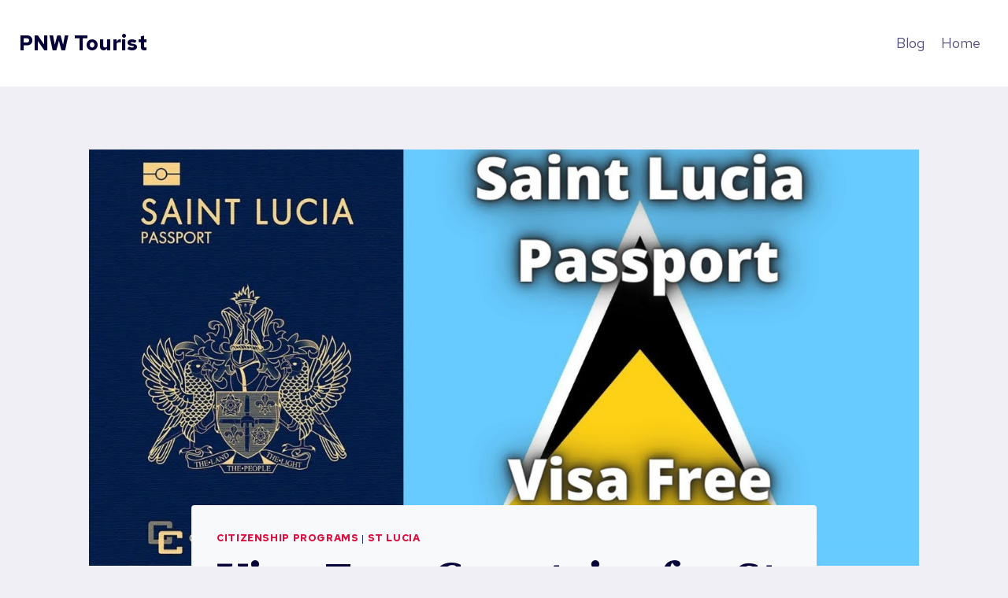

--- FILE ---
content_type: text/html; charset=UTF-8
request_url: https://www.pnwtourist.com/st-lucia-citizenship-visa-free-countries/
body_size: 19337
content:
<!doctype html>
<html lang="en-US" prefix="og: https://ogp.me/ns#" class="no-js" itemtype="https://schema.org/Blog" itemscope>
<head>
	<meta charset="UTF-8">
	<meta name="viewport" content="width=device-width, initial-scale=1, minimum-scale=1">
	
<!-- Search Engine Optimization by Rank Math - https://rankmath.com/ -->
<title>Visa-Free Countries for St Lucia Citizenship: Unlock Global Travel Benefits - PNW Tourist</title>
<meta name="description" content="Are you tired of being limited by your passport when it comes to traveling the world? As a seasoned world traveler, I know the frustration of having to jump through hoops just to enter certain countries. That&#039;s why I&#039;m excited to share with you a game-changing opportunity: St Lucia Citizenship. Not only does St Lucia offer a stunning tropical paradise, but their citizenship program also grants visa-free travel to over 146 countries, including the Schengen Area, the UK, and Hong Kong. As someone who has personally experienced the hassle of obtaining visas, I can attest to the immense freedom and convenience that comes with visa-free travel. But that&#039;s not all. St Lucia Citizenship also offers a host of other benefits, including tax incentives, ease of doing business, and a stable political climate. With their streamlined and efficient process, obtaining citizenship in St Lucia has never been easier. Join me as we explore the world of St Lucia Citizenship and the endless possibilities it can bring to your life as a global citizen. From breathtaking beaches and vibrant culture to streamlined travel and financial benefits, St Lucia is a game-changer in the world of citizenship programs."/>
<meta name="robots" content="index, follow, max-snippet:-1, max-video-preview:-1, max-image-preview:large"/>
<link rel="canonical" href="https://www.pnwtourist.com/st-lucia-citizenship-visa-free-countries/" />
<meta property="og:locale" content="en_US" />
<meta property="og:type" content="article" />
<meta property="og:title" content="Visa-Free Countries for St Lucia Citizenship: Unlock Global Travel Benefits - PNW Tourist" />
<meta property="og:description" content="Are you tired of being limited by your passport when it comes to traveling the world? As a seasoned world traveler, I know the frustration of having to jump through hoops just to enter certain countries. That&#039;s why I&#039;m excited to share with you a game-changing opportunity: St Lucia Citizenship. Not only does St Lucia offer a stunning tropical paradise, but their citizenship program also grants visa-free travel to over 146 countries, including the Schengen Area, the UK, and Hong Kong. As someone who has personally experienced the hassle of obtaining visas, I can attest to the immense freedom and convenience that comes with visa-free travel. But that&#039;s not all. St Lucia Citizenship also offers a host of other benefits, including tax incentives, ease of doing business, and a stable political climate. With their streamlined and efficient process, obtaining citizenship in St Lucia has never been easier. Join me as we explore the world of St Lucia Citizenship and the endless possibilities it can bring to your life as a global citizen. From breathtaking beaches and vibrant culture to streamlined travel and financial benefits, St Lucia is a game-changer in the world of citizenship programs." />
<meta property="og:url" content="https://www.pnwtourist.com/st-lucia-citizenship-visa-free-countries/" />
<meta property="og:site_name" content="PNW Tourist" />
<meta property="article:section" content="Citizenship programs" />
<meta property="og:updated_time" content="2023-10-30T12:24:23+00:00" />
<meta property="og:image" content="https://www.pnwtourist.com/wp-content/uploads/XSYk2oVtUA4.jpg" />
<meta property="og:image:secure_url" content="https://www.pnwtourist.com/wp-content/uploads/XSYk2oVtUA4.jpg" />
<meta property="og:image:width" content="1280" />
<meta property="og:image:height" content="720" />
<meta property="og:image:alt" content="Visa-Free Countries for St Lucia Citizenship: Unlock Global Travel Benefits" />
<meta property="og:image:type" content="image/jpeg" />
<meta property="article:published_time" content="2023-07-31T07:18:59+00:00" />
<meta property="article:modified_time" content="2023-10-30T12:24:23+00:00" />
<meta name="twitter:card" content="summary_large_image" />
<meta name="twitter:title" content="Visa-Free Countries for St Lucia Citizenship: Unlock Global Travel Benefits - PNW Tourist" />
<meta name="twitter:description" content="Are you tired of being limited by your passport when it comes to traveling the world? As a seasoned world traveler, I know the frustration of having to jump through hoops just to enter certain countries. That&#039;s why I&#039;m excited to share with you a game-changing opportunity: St Lucia Citizenship. Not only does St Lucia offer a stunning tropical paradise, but their citizenship program also grants visa-free travel to over 146 countries, including the Schengen Area, the UK, and Hong Kong. As someone who has personally experienced the hassle of obtaining visas, I can attest to the immense freedom and convenience that comes with visa-free travel. But that&#039;s not all. St Lucia Citizenship also offers a host of other benefits, including tax incentives, ease of doing business, and a stable political climate. With their streamlined and efficient process, obtaining citizenship in St Lucia has never been easier. Join me as we explore the world of St Lucia Citizenship and the endless possibilities it can bring to your life as a global citizen. From breathtaking beaches and vibrant culture to streamlined travel and financial benefits, St Lucia is a game-changer in the world of citizenship programs." />
<meta name="twitter:image" content="https://www.pnwtourist.com/wp-content/uploads/XSYk2oVtUA4.jpg" />
<meta name="twitter:label1" content="Written by" />
<meta name="twitter:data1" content="Linnea" />
<meta name="twitter:label2" content="Time to read" />
<meta name="twitter:data2" content="10 minutes" />
<script type="application/ld+json" class="rank-math-schema">{"@context":"https://schema.org","@graph":[{"@type":["Person","Organization"],"@id":"https://www.pnwtourist.com/#person","name":"pnwti0"},{"@type":"WebSite","@id":"https://www.pnwtourist.com/#website","url":"https://www.pnwtourist.com","name":"PNW Tourist","publisher":{"@id":"https://www.pnwtourist.com/#person"},"inLanguage":"en-US"},{"@type":"ImageObject","@id":"https://www.pnwtourist.com/wp-content/uploads/XSYk2oVtUA4.jpg","url":"https://www.pnwtourist.com/wp-content/uploads/XSYk2oVtUA4.jpg","width":"1280","height":"720","inLanguage":"en-US"},{"@type":"WebPage","@id":"https://www.pnwtourist.com/st-lucia-citizenship-visa-free-countries/#webpage","url":"https://www.pnwtourist.com/st-lucia-citizenship-visa-free-countries/","name":"Visa-Free Countries for St Lucia Citizenship: Unlock Global Travel Benefits - PNW Tourist","datePublished":"2023-07-31T07:18:59+00:00","dateModified":"2023-10-30T12:24:23+00:00","isPartOf":{"@id":"https://www.pnwtourist.com/#website"},"primaryImageOfPage":{"@id":"https://www.pnwtourist.com/wp-content/uploads/XSYk2oVtUA4.jpg"},"inLanguage":"en-US"},{"@type":"Person","@id":"https://www.pnwtourist.com/author/linnea/","name":"Linnea","url":"https://www.pnwtourist.com/author/linnea/","image":{"@type":"ImageObject","@id":"https://secure.gravatar.com/avatar/d9cfb62e40b9760e07d5b90c78f4a37dfb225ab44775c06c076653d7665f4cfb?s=96&amp;d=mm&amp;r=g","url":"https://secure.gravatar.com/avatar/d9cfb62e40b9760e07d5b90c78f4a37dfb225ab44775c06c076653d7665f4cfb?s=96&amp;d=mm&amp;r=g","caption":"Linnea","inLanguage":"en-US"}},{"@type":"BlogPosting","headline":"Visa-Free Countries for St Lucia Citizenship: Unlock Global Travel Benefits - PNW Tourist","datePublished":"2023-07-31T07:18:59+00:00","dateModified":"2023-10-30T12:24:23+00:00","articleSection":"Citizenship programs, St Lucia","author":{"@id":"https://www.pnwtourist.com/author/linnea/","name":"Linnea"},"publisher":{"@id":"https://www.pnwtourist.com/#person"},"description":"Are you tired of being limited by your passport when it comes to traveling the world? As a seasoned world traveler, I know the frustration of having to jump through hoops just to enter certain countries. That&#039;s why I&#039;m excited to share with you a game-changing opportunity: St Lucia Citizenship. Not only does St Lucia offer a stunning tropical paradise, but their citizenship program also grants visa-free travel to over 146 countries, including the Schengen Area, the UK, and Hong Kong. As someone who has personally experienced the hassle of obtaining visas, I can attest to the immense freedom and convenience that comes with visa-free travel. But that&#039;s not all. St Lucia Citizenship also offers a host of other benefits, including tax incentives, ease of doing business, and a stable political climate. With their streamlined and efficient process, obtaining citizenship in St Lucia has never been easier. Join me as we explore the world of St Lucia Citizenship and the endless possibilities it can bring to your life as a global citizen. From breathtaking beaches and vibrant culture to streamlined travel and financial benefits, St Lucia is a game-changer in the world of citizenship programs.","name":"Visa-Free Countries for St Lucia Citizenship: Unlock Global Travel Benefits - PNW Tourist","@id":"https://www.pnwtourist.com/st-lucia-citizenship-visa-free-countries/#richSnippet","isPartOf":{"@id":"https://www.pnwtourist.com/st-lucia-citizenship-visa-free-countries/#webpage"},"image":{"@id":"https://www.pnwtourist.com/wp-content/uploads/XSYk2oVtUA4.jpg"},"inLanguage":"en-US","mainEntityOfPage":{"@id":"https://www.pnwtourist.com/st-lucia-citizenship-visa-free-countries/#webpage"}}]}</script>
<!-- /Rank Math WordPress SEO plugin -->

<link rel="alternate" type="application/rss+xml" title="PNW Tourist &raquo; Feed" href="https://www.pnwtourist.com/feed/" />
<link rel="alternate" type="application/rss+xml" title="PNW Tourist &raquo; Comments Feed" href="https://www.pnwtourist.com/comments/feed/" />
			<script>document.documentElement.classList.remove( 'no-js' );</script>
			<link rel="alternate" type="application/rss+xml" title="PNW Tourist &raquo; Visa-Free Countries for St Lucia Citizenship: Unlock Global Travel Benefits Comments Feed" href="https://www.pnwtourist.com/st-lucia-citizenship-visa-free-countries/feed/" />
<link rel="alternate" title="oEmbed (JSON)" type="application/json+oembed" href="https://www.pnwtourist.com/wp-json/oembed/1.0/embed?url=https%3A%2F%2Fwww.pnwtourist.com%2Fst-lucia-citizenship-visa-free-countries%2F" />
<link rel="alternate" title="oEmbed (XML)" type="text/xml+oembed" href="https://www.pnwtourist.com/wp-json/oembed/1.0/embed?url=https%3A%2F%2Fwww.pnwtourist.com%2Fst-lucia-citizenship-visa-free-countries%2F&#038;format=xml" />
<style id='wp-img-auto-sizes-contain-inline-css'>
img:is([sizes=auto i],[sizes^="auto," i]){contain-intrinsic-size:3000px 1500px}
/*# sourceURL=wp-img-auto-sizes-contain-inline-css */
</style>
<style id='wp-emoji-styles-inline-css'>

	img.wp-smiley, img.emoji {
		display: inline !important;
		border: none !important;
		box-shadow: none !important;
		height: 1em !important;
		width: 1em !important;
		margin: 0 0.07em !important;
		vertical-align: -0.1em !important;
		background: none !important;
		padding: 0 !important;
	}
/*# sourceURL=wp-emoji-styles-inline-css */
</style>
<style id='wp-block-library-inline-css'>
:root{--wp-block-synced-color:#7a00df;--wp-block-synced-color--rgb:122,0,223;--wp-bound-block-color:var(--wp-block-synced-color);--wp-editor-canvas-background:#ddd;--wp-admin-theme-color:#007cba;--wp-admin-theme-color--rgb:0,124,186;--wp-admin-theme-color-darker-10:#006ba1;--wp-admin-theme-color-darker-10--rgb:0,107,160.5;--wp-admin-theme-color-darker-20:#005a87;--wp-admin-theme-color-darker-20--rgb:0,90,135;--wp-admin-border-width-focus:2px}@media (min-resolution:192dpi){:root{--wp-admin-border-width-focus:1.5px}}.wp-element-button{cursor:pointer}:root .has-very-light-gray-background-color{background-color:#eee}:root .has-very-dark-gray-background-color{background-color:#313131}:root .has-very-light-gray-color{color:#eee}:root .has-very-dark-gray-color{color:#313131}:root .has-vivid-green-cyan-to-vivid-cyan-blue-gradient-background{background:linear-gradient(135deg,#00d084,#0693e3)}:root .has-purple-crush-gradient-background{background:linear-gradient(135deg,#34e2e4,#4721fb 50%,#ab1dfe)}:root .has-hazy-dawn-gradient-background{background:linear-gradient(135deg,#faaca8,#dad0ec)}:root .has-subdued-olive-gradient-background{background:linear-gradient(135deg,#fafae1,#67a671)}:root .has-atomic-cream-gradient-background{background:linear-gradient(135deg,#fdd79a,#004a59)}:root .has-nightshade-gradient-background{background:linear-gradient(135deg,#330968,#31cdcf)}:root .has-midnight-gradient-background{background:linear-gradient(135deg,#020381,#2874fc)}:root{--wp--preset--font-size--normal:16px;--wp--preset--font-size--huge:42px}.has-regular-font-size{font-size:1em}.has-larger-font-size{font-size:2.625em}.has-normal-font-size{font-size:var(--wp--preset--font-size--normal)}.has-huge-font-size{font-size:var(--wp--preset--font-size--huge)}.has-text-align-center{text-align:center}.has-text-align-left{text-align:left}.has-text-align-right{text-align:right}.has-fit-text{white-space:nowrap!important}#end-resizable-editor-section{display:none}.aligncenter{clear:both}.items-justified-left{justify-content:flex-start}.items-justified-center{justify-content:center}.items-justified-right{justify-content:flex-end}.items-justified-space-between{justify-content:space-between}.screen-reader-text{border:0;clip-path:inset(50%);height:1px;margin:-1px;overflow:hidden;padding:0;position:absolute;width:1px;word-wrap:normal!important}.screen-reader-text:focus{background-color:#ddd;clip-path:none;color:#444;display:block;font-size:1em;height:auto;left:5px;line-height:normal;padding:15px 23px 14px;text-decoration:none;top:5px;width:auto;z-index:100000}html :where(.has-border-color){border-style:solid}html :where([style*=border-top-color]){border-top-style:solid}html :where([style*=border-right-color]){border-right-style:solid}html :where([style*=border-bottom-color]){border-bottom-style:solid}html :where([style*=border-left-color]){border-left-style:solid}html :where([style*=border-width]){border-style:solid}html :where([style*=border-top-width]){border-top-style:solid}html :where([style*=border-right-width]){border-right-style:solid}html :where([style*=border-bottom-width]){border-bottom-style:solid}html :where([style*=border-left-width]){border-left-style:solid}html :where(img[class*=wp-image-]){height:auto;max-width:100%}:where(figure){margin:0 0 1em}html :where(.is-position-sticky){--wp-admin--admin-bar--position-offset:var(--wp-admin--admin-bar--height,0px)}@media screen and (max-width:600px){html :where(.is-position-sticky){--wp-admin--admin-bar--position-offset:0px}}

/*# sourceURL=wp-block-library-inline-css */
</style><style id='global-styles-inline-css'>
:root{--wp--preset--aspect-ratio--square: 1;--wp--preset--aspect-ratio--4-3: 4/3;--wp--preset--aspect-ratio--3-4: 3/4;--wp--preset--aspect-ratio--3-2: 3/2;--wp--preset--aspect-ratio--2-3: 2/3;--wp--preset--aspect-ratio--16-9: 16/9;--wp--preset--aspect-ratio--9-16: 9/16;--wp--preset--color--black: #000000;--wp--preset--color--cyan-bluish-gray: #abb8c3;--wp--preset--color--white: #ffffff;--wp--preset--color--pale-pink: #f78da7;--wp--preset--color--vivid-red: #cf2e2e;--wp--preset--color--luminous-vivid-orange: #ff6900;--wp--preset--color--luminous-vivid-amber: #fcb900;--wp--preset--color--light-green-cyan: #7bdcb5;--wp--preset--color--vivid-green-cyan: #00d084;--wp--preset--color--pale-cyan-blue: #8ed1fc;--wp--preset--color--vivid-cyan-blue: #0693e3;--wp--preset--color--vivid-purple: #9b51e0;--wp--preset--color--theme-palette-1: var(--global-palette1);--wp--preset--color--theme-palette-2: var(--global-palette2);--wp--preset--color--theme-palette-3: var(--global-palette3);--wp--preset--color--theme-palette-4: var(--global-palette4);--wp--preset--color--theme-palette-5: var(--global-palette5);--wp--preset--color--theme-palette-6: var(--global-palette6);--wp--preset--color--theme-palette-7: var(--global-palette7);--wp--preset--color--theme-palette-8: var(--global-palette8);--wp--preset--color--theme-palette-9: var(--global-palette9);--wp--preset--gradient--vivid-cyan-blue-to-vivid-purple: linear-gradient(135deg,rgb(6,147,227) 0%,rgb(155,81,224) 100%);--wp--preset--gradient--light-green-cyan-to-vivid-green-cyan: linear-gradient(135deg,rgb(122,220,180) 0%,rgb(0,208,130) 100%);--wp--preset--gradient--luminous-vivid-amber-to-luminous-vivid-orange: linear-gradient(135deg,rgb(252,185,0) 0%,rgb(255,105,0) 100%);--wp--preset--gradient--luminous-vivid-orange-to-vivid-red: linear-gradient(135deg,rgb(255,105,0) 0%,rgb(207,46,46) 100%);--wp--preset--gradient--very-light-gray-to-cyan-bluish-gray: linear-gradient(135deg,rgb(238,238,238) 0%,rgb(169,184,195) 100%);--wp--preset--gradient--cool-to-warm-spectrum: linear-gradient(135deg,rgb(74,234,220) 0%,rgb(151,120,209) 20%,rgb(207,42,186) 40%,rgb(238,44,130) 60%,rgb(251,105,98) 80%,rgb(254,248,76) 100%);--wp--preset--gradient--blush-light-purple: linear-gradient(135deg,rgb(255,206,236) 0%,rgb(152,150,240) 100%);--wp--preset--gradient--blush-bordeaux: linear-gradient(135deg,rgb(254,205,165) 0%,rgb(254,45,45) 50%,rgb(107,0,62) 100%);--wp--preset--gradient--luminous-dusk: linear-gradient(135deg,rgb(255,203,112) 0%,rgb(199,81,192) 50%,rgb(65,88,208) 100%);--wp--preset--gradient--pale-ocean: linear-gradient(135deg,rgb(255,245,203) 0%,rgb(182,227,212) 50%,rgb(51,167,181) 100%);--wp--preset--gradient--electric-grass: linear-gradient(135deg,rgb(202,248,128) 0%,rgb(113,206,126) 100%);--wp--preset--gradient--midnight: linear-gradient(135deg,rgb(2,3,129) 0%,rgb(40,116,252) 100%);--wp--preset--font-size--small: var(--global-font-size-small);--wp--preset--font-size--medium: var(--global-font-size-medium);--wp--preset--font-size--large: var(--global-font-size-large);--wp--preset--font-size--x-large: 42px;--wp--preset--font-size--larger: var(--global-font-size-larger);--wp--preset--font-size--xxlarge: var(--global-font-size-xxlarge);--wp--preset--spacing--20: 0.44rem;--wp--preset--spacing--30: 0.67rem;--wp--preset--spacing--40: 1rem;--wp--preset--spacing--50: 1.5rem;--wp--preset--spacing--60: 2.25rem;--wp--preset--spacing--70: 3.38rem;--wp--preset--spacing--80: 5.06rem;--wp--preset--shadow--natural: 6px 6px 9px rgba(0, 0, 0, 0.2);--wp--preset--shadow--deep: 12px 12px 50px rgba(0, 0, 0, 0.4);--wp--preset--shadow--sharp: 6px 6px 0px rgba(0, 0, 0, 0.2);--wp--preset--shadow--outlined: 6px 6px 0px -3px rgb(255, 255, 255), 6px 6px rgb(0, 0, 0);--wp--preset--shadow--crisp: 6px 6px 0px rgb(0, 0, 0);}:where(.is-layout-flex){gap: 0.5em;}:where(.is-layout-grid){gap: 0.5em;}body .is-layout-flex{display: flex;}.is-layout-flex{flex-wrap: wrap;align-items: center;}.is-layout-flex > :is(*, div){margin: 0;}body .is-layout-grid{display: grid;}.is-layout-grid > :is(*, div){margin: 0;}:where(.wp-block-columns.is-layout-flex){gap: 2em;}:where(.wp-block-columns.is-layout-grid){gap: 2em;}:where(.wp-block-post-template.is-layout-flex){gap: 1.25em;}:where(.wp-block-post-template.is-layout-grid){gap: 1.25em;}.has-black-color{color: var(--wp--preset--color--black) !important;}.has-cyan-bluish-gray-color{color: var(--wp--preset--color--cyan-bluish-gray) !important;}.has-white-color{color: var(--wp--preset--color--white) !important;}.has-pale-pink-color{color: var(--wp--preset--color--pale-pink) !important;}.has-vivid-red-color{color: var(--wp--preset--color--vivid-red) !important;}.has-luminous-vivid-orange-color{color: var(--wp--preset--color--luminous-vivid-orange) !important;}.has-luminous-vivid-amber-color{color: var(--wp--preset--color--luminous-vivid-amber) !important;}.has-light-green-cyan-color{color: var(--wp--preset--color--light-green-cyan) !important;}.has-vivid-green-cyan-color{color: var(--wp--preset--color--vivid-green-cyan) !important;}.has-pale-cyan-blue-color{color: var(--wp--preset--color--pale-cyan-blue) !important;}.has-vivid-cyan-blue-color{color: var(--wp--preset--color--vivid-cyan-blue) !important;}.has-vivid-purple-color{color: var(--wp--preset--color--vivid-purple) !important;}.has-black-background-color{background-color: var(--wp--preset--color--black) !important;}.has-cyan-bluish-gray-background-color{background-color: var(--wp--preset--color--cyan-bluish-gray) !important;}.has-white-background-color{background-color: var(--wp--preset--color--white) !important;}.has-pale-pink-background-color{background-color: var(--wp--preset--color--pale-pink) !important;}.has-vivid-red-background-color{background-color: var(--wp--preset--color--vivid-red) !important;}.has-luminous-vivid-orange-background-color{background-color: var(--wp--preset--color--luminous-vivid-orange) !important;}.has-luminous-vivid-amber-background-color{background-color: var(--wp--preset--color--luminous-vivid-amber) !important;}.has-light-green-cyan-background-color{background-color: var(--wp--preset--color--light-green-cyan) !important;}.has-vivid-green-cyan-background-color{background-color: var(--wp--preset--color--vivid-green-cyan) !important;}.has-pale-cyan-blue-background-color{background-color: var(--wp--preset--color--pale-cyan-blue) !important;}.has-vivid-cyan-blue-background-color{background-color: var(--wp--preset--color--vivid-cyan-blue) !important;}.has-vivid-purple-background-color{background-color: var(--wp--preset--color--vivid-purple) !important;}.has-black-border-color{border-color: var(--wp--preset--color--black) !important;}.has-cyan-bluish-gray-border-color{border-color: var(--wp--preset--color--cyan-bluish-gray) !important;}.has-white-border-color{border-color: var(--wp--preset--color--white) !important;}.has-pale-pink-border-color{border-color: var(--wp--preset--color--pale-pink) !important;}.has-vivid-red-border-color{border-color: var(--wp--preset--color--vivid-red) !important;}.has-luminous-vivid-orange-border-color{border-color: var(--wp--preset--color--luminous-vivid-orange) !important;}.has-luminous-vivid-amber-border-color{border-color: var(--wp--preset--color--luminous-vivid-amber) !important;}.has-light-green-cyan-border-color{border-color: var(--wp--preset--color--light-green-cyan) !important;}.has-vivid-green-cyan-border-color{border-color: var(--wp--preset--color--vivid-green-cyan) !important;}.has-pale-cyan-blue-border-color{border-color: var(--wp--preset--color--pale-cyan-blue) !important;}.has-vivid-cyan-blue-border-color{border-color: var(--wp--preset--color--vivid-cyan-blue) !important;}.has-vivid-purple-border-color{border-color: var(--wp--preset--color--vivid-purple) !important;}.has-vivid-cyan-blue-to-vivid-purple-gradient-background{background: var(--wp--preset--gradient--vivid-cyan-blue-to-vivid-purple) !important;}.has-light-green-cyan-to-vivid-green-cyan-gradient-background{background: var(--wp--preset--gradient--light-green-cyan-to-vivid-green-cyan) !important;}.has-luminous-vivid-amber-to-luminous-vivid-orange-gradient-background{background: var(--wp--preset--gradient--luminous-vivid-amber-to-luminous-vivid-orange) !important;}.has-luminous-vivid-orange-to-vivid-red-gradient-background{background: var(--wp--preset--gradient--luminous-vivid-orange-to-vivid-red) !important;}.has-very-light-gray-to-cyan-bluish-gray-gradient-background{background: var(--wp--preset--gradient--very-light-gray-to-cyan-bluish-gray) !important;}.has-cool-to-warm-spectrum-gradient-background{background: var(--wp--preset--gradient--cool-to-warm-spectrum) !important;}.has-blush-light-purple-gradient-background{background: var(--wp--preset--gradient--blush-light-purple) !important;}.has-blush-bordeaux-gradient-background{background: var(--wp--preset--gradient--blush-bordeaux) !important;}.has-luminous-dusk-gradient-background{background: var(--wp--preset--gradient--luminous-dusk) !important;}.has-pale-ocean-gradient-background{background: var(--wp--preset--gradient--pale-ocean) !important;}.has-electric-grass-gradient-background{background: var(--wp--preset--gradient--electric-grass) !important;}.has-midnight-gradient-background{background: var(--wp--preset--gradient--midnight) !important;}.has-small-font-size{font-size: var(--wp--preset--font-size--small) !important;}.has-medium-font-size{font-size: var(--wp--preset--font-size--medium) !important;}.has-large-font-size{font-size: var(--wp--preset--font-size--large) !important;}.has-x-large-font-size{font-size: var(--wp--preset--font-size--x-large) !important;}
/*# sourceURL=global-styles-inline-css */
</style>

<style id='classic-theme-styles-inline-css'>
/*! This file is auto-generated */
.wp-block-button__link{color:#fff;background-color:#32373c;border-radius:9999px;box-shadow:none;text-decoration:none;padding:calc(.667em + 2px) calc(1.333em + 2px);font-size:1.125em}.wp-block-file__button{background:#32373c;color:#fff;text-decoration:none}
/*# sourceURL=/wp-includes/css/classic-themes.min.css */
</style>
<link rel='stylesheet' id='dashicons-css' href='https://www.pnwtourist.com/wp-includes/css/dashicons.min.css?ver=6.9' media='all' />
<link rel='stylesheet' id='admin-bar-css' href='https://www.pnwtourist.com/wp-includes/css/admin-bar.min.css?ver=6.9' media='all' />
<style id='admin-bar-inline-css'>

    /* Hide CanvasJS credits for P404 charts specifically */
    #p404RedirectChart .canvasjs-chart-credit {
        display: none !important;
    }
    
    #p404RedirectChart canvas {
        border-radius: 6px;
    }

    .p404-redirect-adminbar-weekly-title {
        font-weight: bold;
        font-size: 14px;
        color: #fff;
        margin-bottom: 6px;
    }

    #wpadminbar #wp-admin-bar-p404_free_top_button .ab-icon:before {
        content: "\f103";
        color: #dc3545;
        top: 3px;
    }
    
    #wp-admin-bar-p404_free_top_button .ab-item {
        min-width: 80px !important;
        padding: 0px !important;
    }
    
    /* Ensure proper positioning and z-index for P404 dropdown */
    .p404-redirect-adminbar-dropdown-wrap { 
        min-width: 0; 
        padding: 0;
        position: static !important;
    }
    
    #wpadminbar #wp-admin-bar-p404_free_top_button_dropdown {
        position: static !important;
    }
    
    #wpadminbar #wp-admin-bar-p404_free_top_button_dropdown .ab-item {
        padding: 0 !important;
        margin: 0 !important;
    }
    
    .p404-redirect-dropdown-container {
        min-width: 340px;
        padding: 18px 18px 12px 18px;
        background: #23282d !important;
        color: #fff;
        border-radius: 12px;
        box-shadow: 0 8px 32px rgba(0,0,0,0.25);
        margin-top: 10px;
        position: relative !important;
        z-index: 999999 !important;
        display: block !important;
        border: 1px solid #444;
    }
    
    /* Ensure P404 dropdown appears on hover */
    #wpadminbar #wp-admin-bar-p404_free_top_button .p404-redirect-dropdown-container { 
        display: none !important;
    }
    
    #wpadminbar #wp-admin-bar-p404_free_top_button:hover .p404-redirect-dropdown-container { 
        display: block !important;
    }
    
    #wpadminbar #wp-admin-bar-p404_free_top_button:hover #wp-admin-bar-p404_free_top_button_dropdown .p404-redirect-dropdown-container {
        display: block !important;
    }
    
    .p404-redirect-card {
        background: #2c3338;
        border-radius: 8px;
        padding: 18px 18px 12px 18px;
        box-shadow: 0 2px 8px rgba(0,0,0,0.07);
        display: flex;
        flex-direction: column;
        align-items: flex-start;
        border: 1px solid #444;
    }
    
    .p404-redirect-btn {
        display: inline-block;
        background: #dc3545;
        color: #fff !important;
        font-weight: bold;
        padding: 5px 22px;
        border-radius: 8px;
        text-decoration: none;
        font-size: 17px;
        transition: background 0.2s, box-shadow 0.2s;
        margin-top: 8px;
        box-shadow: 0 2px 8px rgba(220,53,69,0.15);
        text-align: center;
        line-height: 1.6;
    }
    
    .p404-redirect-btn:hover {
        background: #c82333;
        color: #fff !important;
        box-shadow: 0 4px 16px rgba(220,53,69,0.25);
    }
    
    /* Prevent conflicts with other admin bar dropdowns */
    #wpadminbar .ab-top-menu > li:hover > .ab-item,
    #wpadminbar .ab-top-menu > li.hover > .ab-item {
        z-index: auto;
    }
    
    #wpadminbar #wp-admin-bar-p404_free_top_button:hover > .ab-item {
        z-index: 999998 !important;
    }
    
/*# sourceURL=admin-bar-inline-css */
</style>
<link rel='stylesheet' id='kadence-global-css' href='https://www.pnwtourist.com/wp-content/themes/kadence/assets/css/global.min.css?ver=1.3.6' media='all' />
<style id='kadence-global-inline-css'>
/* Kadence Base CSS */
:root{--global-palette1:#fd7171;--global-palette2:#4d40ff;--global-palette3:#040037;--global-palette4:#032075;--global-palette5:#514d7c;--global-palette6:#666699;--global-palette7:#deddeb;--global-palette8:#efeff5;--global-palette9:#f8f9fa;--global-palette9rgb:248, 249, 250;--global-palette-highlight:#de0e3e;--global-palette-highlight-alt:#4141ec;--global-palette-highlight-alt2:var(--global-palette9);--global-palette-btn-bg:var(--global-palette1);--global-palette-btn-bg-hover:var(--global-palette2);--global-palette-btn:var(--global-palette9);--global-palette-btn-hover:var(--global-palette3);--global-body-font-family:'Red Hat Text', sans-serif;--global-heading-font-family:'Source Serif Pro', serif;--global-primary-nav-font-family:inherit;--global-fallback-font:sans-serif;--global-display-fallback-font:sans-serif;--global-content-width:1290px;--global-content-wide-width:calc(1290px + 230px);--global-content-narrow-width:842px;--global-content-edge-padding:1.5rem;--global-content-boxed-padding:2rem;--global-calc-content-width:calc(1290px - var(--global-content-edge-padding) - var(--global-content-edge-padding) );--wp--style--global--content-size:var(--global-calc-content-width);}.wp-site-blocks{--global-vw:calc( 100vw - ( 0.5 * var(--scrollbar-offset)));}body{background:var(--global-palette8);}body, input, select, optgroup, textarea{font-style:normal;font-weight:normal;font-size:18px;line-height:1.6;font-family:var(--global-body-font-family);color:var(--global-palette4);}.content-bg, body.content-style-unboxed .site{background:var(--global-palette9);}h1,h2,h3,h4,h5,h6{font-family:var(--global-heading-font-family);}h1{font-style:normal;font-weight:700;font-size:60px;line-height:1.3;color:var(--global-palette3);}h2{font-style:normal;font-weight:700;font-size:46px;line-height:1.3;color:var(--global-palette3);}h3{font-style:normal;font-weight:700;font-size:40px;line-height:1.3;color:var(--global-palette3);}h4{font-style:normal;font-weight:700;font-size:36px;line-height:1.3;color:var(--global-palette4);}h5{font-style:normal;font-weight:700;font-size:28px;line-height:1.3;color:var(--global-palette4);}h6{font-style:normal;font-weight:500;font-size:17px;line-height:1.3;font-family:'Red Hat Text', sans-serif;text-transform:uppercase;color:var(--global-palette5);}.entry-hero .kadence-breadcrumbs{max-width:1290px;}.site-container, .site-header-row-layout-contained, .site-footer-row-layout-contained, .entry-hero-layout-contained, .comments-area, .alignfull > .wp-block-cover__inner-container, .alignwide > .wp-block-cover__inner-container{max-width:var(--global-content-width);}.content-width-narrow .content-container.site-container, .content-width-narrow .hero-container.site-container{max-width:var(--global-content-narrow-width);}@media all and (min-width: 1520px){.wp-site-blocks .content-container  .alignwide{margin-left:-115px;margin-right:-115px;width:unset;max-width:unset;}}@media all and (min-width: 1102px){.content-width-narrow .wp-site-blocks .content-container .alignwide{margin-left:-130px;margin-right:-130px;width:unset;max-width:unset;}}.content-style-boxed .wp-site-blocks .entry-content .alignwide{margin-left:calc( -1 * var( --global-content-boxed-padding ) );margin-right:calc( -1 * var( --global-content-boxed-padding ) );}.content-area{margin-top:5rem;margin-bottom:5rem;}@media all and (max-width: 1024px){.content-area{margin-top:3rem;margin-bottom:3rem;}}@media all and (max-width: 767px){.content-area{margin-top:2rem;margin-bottom:2rem;}}@media all and (max-width: 1024px){:root{--global-content-boxed-padding:2rem;}}@media all and (max-width: 767px){:root{--global-content-boxed-padding:1.5rem;}}.entry-content-wrap{padding:2rem;}@media all and (max-width: 1024px){.entry-content-wrap{padding:2rem;}}@media all and (max-width: 767px){.entry-content-wrap{padding:1.5rem;}}.entry.single-entry{box-shadow:0px 15px 15px -10px rgba(0,0,0,0.05);}.entry.loop-entry{box-shadow:0px 15px 15px -10px rgba(0,0,0,0.05);}.loop-entry .entry-content-wrap{padding:2rem;}@media all and (max-width: 1024px){.loop-entry .entry-content-wrap{padding:2rem;}}@media all and (max-width: 767px){.loop-entry .entry-content-wrap{padding:1.5rem;}}button, .button, .wp-block-button__link, input[type="button"], input[type="reset"], input[type="submit"], .fl-button, .elementor-button-wrapper .elementor-button, .wc-block-components-checkout-place-order-button, .wc-block-cart__submit{font-style:normal;font-weight:500;font-family:'Red Hat Text', sans-serif;text-transform:uppercase;border-radius:4px;padding:20px 32px 20px 32px;box-shadow:0px 0px 0px -7px rgba(0,0,0,0);}.wp-block-button.is-style-outline .wp-block-button__link{padding:20px 32px 20px 32px;}button:hover, button:focus, button:active, .button:hover, .button:focus, .button:active, .wp-block-button__link:hover, .wp-block-button__link:focus, .wp-block-button__link:active, input[type="button"]:hover, input[type="button"]:focus, input[type="button"]:active, input[type="reset"]:hover, input[type="reset"]:focus, input[type="reset"]:active, input[type="submit"]:hover, input[type="submit"]:focus, input[type="submit"]:active, .elementor-button-wrapper .elementor-button:hover, .elementor-button-wrapper .elementor-button:focus, .elementor-button-wrapper .elementor-button:active, .wc-block-cart__submit:hover{box-shadow:0px 15px 25px -7px rgba(0,0,0,0.1);}.kb-button.kb-btn-global-outline.kb-btn-global-inherit{padding-top:calc(20px - 2px);padding-right:calc(32px - 2px);padding-bottom:calc(20px - 2px);padding-left:calc(32px - 2px);}@media all and (min-width: 1025px){.transparent-header .entry-hero .entry-hero-container-inner{padding-top:110px;}}@media all and (max-width: 1024px){.mobile-transparent-header .entry-hero .entry-hero-container-inner{padding-top:110px;}}@media all and (max-width: 767px){.mobile-transparent-header .entry-hero .entry-hero-container-inner{padding-top:110px;}}#kt-scroll-up-reader, #kt-scroll-up{border-radius:0px 0px 0px 0px;bottom:30px;font-size:1.2em;padding:0.4em 0.4em 0.4em 0.4em;}#kt-scroll-up-reader.scroll-up-side-right, #kt-scroll-up.scroll-up-side-right{right:30px;}#kt-scroll-up-reader.scroll-up-side-left, #kt-scroll-up.scroll-up-side-left{left:30px;}.entry-hero.post-hero-section .entry-header{min-height:200px;}.loop-entry.type-post h2.entry-title{font-style:normal;font-size:26px;color:var(--global-palette4);}
/* Kadence Header CSS */
@media all and (max-width: 1024px){.mobile-transparent-header #masthead{position:absolute;left:0px;right:0px;z-index:100;}.kadence-scrollbar-fixer.mobile-transparent-header #masthead{right:var(--scrollbar-offset,0);}.mobile-transparent-header #masthead, .mobile-transparent-header .site-top-header-wrap .site-header-row-container-inner, .mobile-transparent-header .site-main-header-wrap .site-header-row-container-inner, .mobile-transparent-header .site-bottom-header-wrap .site-header-row-container-inner{background:transparent;}.site-header-row-tablet-layout-fullwidth, .site-header-row-tablet-layout-standard{padding:0px;}}@media all and (min-width: 1025px){.transparent-header #masthead{position:absolute;left:0px;right:0px;z-index:100;}.transparent-header.kadence-scrollbar-fixer #masthead{right:var(--scrollbar-offset,0);}.transparent-header #masthead, .transparent-header .site-top-header-wrap .site-header-row-container-inner, .transparent-header .site-main-header-wrap .site-header-row-container-inner, .transparent-header .site-bottom-header-wrap .site-header-row-container-inner{background:transparent;}}.site-branding{padding:0px 0px 0px 0px;}.site-branding .site-title{font-weight:700;font-size:26px;line-height:1.2;color:var(--global-palette3);}#masthead, #masthead .kadence-sticky-header.item-is-fixed:not(.item-at-start):not(.site-header-row-container):not(.site-main-header-wrap), #masthead .kadence-sticky-header.item-is-fixed:not(.item-at-start) > .site-header-row-container-inner{background:#ffffff;}.site-main-header-inner-wrap{min-height:110px;}.header-navigation[class*="header-navigation-style-underline"] .header-menu-container.secondary-menu-container>ul>li>a:after{width:calc( 100% - 1.2em);}.secondary-navigation .secondary-menu-container > ul > li.menu-item > a{padding-left:calc(1.2em / 2);padding-right:calc(1.2em / 2);padding-top:0.6em;padding-bottom:0.6em;color:var(--global-palette5);}.secondary-navigation .primary-menu-container > ul > li.menu-item .dropdown-nav-special-toggle{right:calc(1.2em / 2);}.secondary-navigation .secondary-menu-container > ul > li.menu-item > a:hover{color:var(--global-palette-highlight);}.secondary-navigation .secondary-menu-container > ul > li.menu-item.current-menu-item > a{color:var(--global-palette3);}.header-navigation .header-menu-container ul ul.sub-menu, .header-navigation .header-menu-container ul ul.submenu{background:var(--global-palette3);box-shadow:0px 2px 13px 0px rgba(0,0,0,0.1);}.header-navigation .header-menu-container ul ul li.menu-item, .header-menu-container ul.menu > li.kadence-menu-mega-enabled > ul > li.menu-item > a{border-bottom:1px solid var(--global-palette4);}.header-navigation .header-menu-container ul ul li.menu-item > a{width:200px;padding-top:1em;padding-bottom:1em;color:var(--global-palette9);font-style:normal;font-size:17px;}.header-navigation .header-menu-container ul ul li.menu-item > a:hover{color:var(--global-palette2);background:var(--global-palette4);}.header-navigation .header-menu-container ul ul li.menu-item.current-menu-item > a{color:var(--global-palette2);background:var(--global-palette4);}.mobile-toggle-open-container .menu-toggle-open, .mobile-toggle-open-container .menu-toggle-open:focus{color:var(--global-palette5);padding:0.4em 0.6em 0.4em 0.6em;font-size:14px;}.mobile-toggle-open-container .menu-toggle-open.menu-toggle-style-bordered{border:1px solid currentColor;}.mobile-toggle-open-container .menu-toggle-open .menu-toggle-icon{font-size:20px;}.mobile-toggle-open-container .menu-toggle-open:hover, .mobile-toggle-open-container .menu-toggle-open:focus-visible{color:var(--global-palette-highlight);}.mobile-navigation ul li{font-size:14px;}.mobile-navigation ul li a{padding-top:1em;padding-bottom:1em;}.mobile-navigation ul li > a, .mobile-navigation ul li.menu-item-has-children > .drawer-nav-drop-wrap{color:var(--global-palette8);}.mobile-navigation ul li.current-menu-item > a, .mobile-navigation ul li.current-menu-item.menu-item-has-children > .drawer-nav-drop-wrap{color:var(--global-palette-highlight);}.mobile-navigation ul li.menu-item-has-children .drawer-nav-drop-wrap, .mobile-navigation ul li:not(.menu-item-has-children) a{border-bottom:1px solid rgba(255,255,255,0.1);}.mobile-navigation:not(.drawer-navigation-parent-toggle-true) ul li.menu-item-has-children .drawer-nav-drop-wrap button{border-left:1px solid rgba(255,255,255,0.1);}#mobile-drawer .drawer-header .drawer-toggle{padding:0.6em 0.15em 0.6em 0.15em;font-size:24px;}
/* Kadence Footer CSS */
.site-middle-footer-wrap .site-footer-row-container-inner{background:var(--global-palette3);font-style:normal;color:var(--global-palette9);border-top:1px solid var(--global-palette4);}.site-footer .site-middle-footer-wrap a:where(:not(.button):not(.wp-block-button__link):not(.wp-element-button)){color:var(--global-palette9);}.site-footer .site-middle-footer-wrap a:where(:not(.button):not(.wp-block-button__link):not(.wp-element-button)):hover{color:var(--global-palette2);}.site-middle-footer-inner-wrap{padding-top:100px;padding-bottom:100px;grid-column-gap:30px;grid-row-gap:30px;}.site-middle-footer-inner-wrap .widget{margin-bottom:30px;}.site-middle-footer-inner-wrap .widget-area .widget-title{font-style:normal;text-transform:capitalize;color:var(--global-palette9);}.site-middle-footer-inner-wrap .site-footer-section:not(:last-child):after{right:calc(-30px / 2);}#colophon .footer-html{font-style:normal;color:var(--global-palette9);}#colophon .footer-navigation .footer-menu-container > ul > li > a{padding-left:calc(1.2em / 2);padding-right:calc(1.2em / 2);padding-top:calc(0.6em / 2);padding-bottom:calc(0.6em / 2);color:var(--global-palette9);}#colophon .footer-navigation .footer-menu-container > ul li a:hover{color:var(--global-palette-highlight);}#colophon .footer-navigation .footer-menu-container > ul li.current-menu-item > a{color:var(--global-palette3);}
/*# sourceURL=kadence-global-inline-css */
</style>
<link rel='stylesheet' id='kadence-header-css' href='https://www.pnwtourist.com/wp-content/themes/kadence/assets/css/header.min.css?ver=1.3.6' media='all' />
<link rel='stylesheet' id='kadence-content-css' href='https://www.pnwtourist.com/wp-content/themes/kadence/assets/css/content.min.css?ver=1.3.6' media='all' />
<link rel='stylesheet' id='kadence-author-box-css' href='https://www.pnwtourist.com/wp-content/themes/kadence/assets/css/author-box.min.css?ver=1.3.6' media='all' />
<link rel='stylesheet' id='kadence-footer-css' href='https://www.pnwtourist.com/wp-content/themes/kadence/assets/css/footer.min.css?ver=1.3.6' media='all' />
<link rel='stylesheet' id='kadence-rankmath-css' href='https://www.pnwtourist.com/wp-content/themes/kadence/assets/css/rankmath.min.css?ver=1.3.6' media='all' />
<style id='kadence-blocks-global-variables-inline-css'>
:root {--global-kb-font-size-sm:clamp(0.8rem, 0.73rem + 0.217vw, 0.9rem);--global-kb-font-size-md:clamp(1.1rem, 0.995rem + 0.326vw, 1.25rem);--global-kb-font-size-lg:clamp(1.75rem, 1.576rem + 0.543vw, 2rem);--global-kb-font-size-xl:clamp(2.25rem, 1.728rem + 1.63vw, 3rem);--global-kb-font-size-xxl:clamp(2.5rem, 1.456rem + 3.26vw, 4rem);--global-kb-font-size-xxxl:clamp(2.75rem, 0.489rem + 7.065vw, 6rem);}
/*# sourceURL=kadence-blocks-global-variables-inline-css */
</style>
<link rel="https://api.w.org/" href="https://www.pnwtourist.com/wp-json/" /><link rel="alternate" title="JSON" type="application/json" href="https://www.pnwtourist.com/wp-json/wp/v2/posts/1313" /><link rel="EditURI" type="application/rsd+xml" title="RSD" href="https://www.pnwtourist.com/xmlrpc.php?rsd" />
<meta name="generator" content="WordPress 6.9" />
<link rel='shortlink' href='https://www.pnwtourist.com/?p=1313' />
<link rel="pingback" href="https://www.pnwtourist.com/xmlrpc.php"><link rel='stylesheet' id='kadence-fonts-gfonts-css' href='https://fonts.googleapis.com/css?family=Red%20Hat%20Text:regular,700,500%7CSource%20Serif%20Pro:700&#038;display=swap' media='all' />
<link rel="icon" href="https://www.pnwtourist.com/wp-content/uploads/texture-150x150.png" sizes="32x32" />
<link rel="icon" href="https://www.pnwtourist.com/wp-content/uploads/texture.png" sizes="192x192" />
<link rel="apple-touch-icon" href="https://www.pnwtourist.com/wp-content/uploads/texture.png" />
<meta name="msapplication-TileImage" content="https://www.pnwtourist.com/wp-content/uploads/texture.png" />
</head>

<body class="wp-singular post-template-default single single-post postid-1313 single-format-standard wp-embed-responsive wp-theme-kadence footer-on-bottom hide-focus-outline link-style-standard content-title-style-normal content-width-narrow content-style-boxed content-vertical-padding-show non-transparent-header mobile-non-transparent-header">
<div id="wrapper" class="site wp-site-blocks">
			<a class="skip-link screen-reader-text scroll-ignore" href="#main">Skip to content</a>
		<header id="masthead" class="site-header" role="banner" itemtype="https://schema.org/WPHeader" itemscope>
	<div id="main-header" class="site-header-wrap">
		<div class="site-header-inner-wrap">
			<div class="site-header-upper-wrap">
				<div class="site-header-upper-inner-wrap">
					<div class="site-main-header-wrap site-header-row-container site-header-focus-item site-header-row-layout-standard" data-section="kadence_customizer_header_main">
	<div class="site-header-row-container-inner">
				<div class="site-container">
			<div class="site-main-header-inner-wrap site-header-row site-header-row-has-sides site-header-row-no-center">
									<div class="site-header-main-section-left site-header-section site-header-section-left">
						<div class="site-header-item site-header-focus-item" data-section="title_tagline">
	<div class="site-branding branding-layout-standard"><a class="brand" href="https://www.pnwtourist.com/" rel="home"><div class="site-title-wrap"><p class="site-title">PNW Tourist</p></div></a></div></div><!-- data-section="title_tagline" -->
					</div>
																	<div class="site-header-main-section-right site-header-section site-header-section-right">
						<div class="site-header-item site-header-focus-item site-header-item-main-navigation header-navigation-layout-stretch-false header-navigation-layout-fill-stretch-false" data-section="kadence_customizer_secondary_navigation">
		<nav id="secondary-navigation" class="secondary-navigation header-navigation hover-to-open nav--toggle-sub header-navigation-style-standard header-navigation-dropdown-animation-none" role="navigation" aria-label="Secondary">
					<div class="secondary-menu-container header-menu-container">
		<ul id="primary-menu" class="menu"><li class="menu-item page-item-946 current_page_parent"><a href="https://www.pnwtourist.com/blog/">Blog</a></li><li class="menu-item page-item-952"><a href="https://www.pnwtourist.com/">Home</a></li></ul>			</div>
	</nav><!-- #secondary-navigation -->
	</div><!-- data-section="secondary_navigation" -->
					</div>
							</div>
		</div>
	</div>
</div>
				</div>
			</div>
					</div>
	</div>
	
<div id="mobile-header" class="site-mobile-header-wrap">
	<div class="site-header-inner-wrap">
		<div class="site-header-upper-wrap">
			<div class="site-header-upper-inner-wrap">
			<div class="site-main-header-wrap site-header-focus-item site-header-row-layout-standard site-header-row-tablet-layout-default site-header-row-mobile-layout-default ">
	<div class="site-header-row-container-inner">
		<div class="site-container">
			<div class="site-main-header-inner-wrap site-header-row site-header-row-has-sides site-header-row-no-center">
									<div class="site-header-main-section-left site-header-section site-header-section-left">
						<div class="site-header-item site-header-focus-item" data-section="title_tagline">
	<div class="site-branding mobile-site-branding branding-layout-standard branding-tablet-layout-inherit branding-mobile-layout-inherit"><a class="brand" href="https://www.pnwtourist.com/" rel="home"><div class="site-title-wrap"><div class="site-title vs-md-false">PNW Tourist</div></div></a></div></div><!-- data-section="title_tagline" -->
					</div>
																	<div class="site-header-main-section-right site-header-section site-header-section-right">
						<div class="site-header-item site-header-focus-item site-header-item-navgation-popup-toggle" data-section="kadence_customizer_mobile_trigger">
		<div class="mobile-toggle-open-container">
						<button id="mobile-toggle" class="menu-toggle-open drawer-toggle menu-toggle-style-default" aria-label="Open menu" data-toggle-target="#mobile-drawer" data-toggle-body-class="showing-popup-drawer-from-right" aria-expanded="false" data-set-focus=".menu-toggle-close"
					>
						<span class="menu-toggle-icon"><span class="kadence-svg-iconset"><svg aria-hidden="true" class="kadence-svg-icon kadence-menu-svg" fill="currentColor" version="1.1" xmlns="http://www.w3.org/2000/svg" width="24" height="24" viewBox="0 0 24 24"><title>Toggle Menu</title><path d="M3 13h18c0.552 0 1-0.448 1-1s-0.448-1-1-1h-18c-0.552 0-1 0.448-1 1s0.448 1 1 1zM3 7h18c0.552 0 1-0.448 1-1s-0.448-1-1-1h-18c-0.552 0-1 0.448-1 1s0.448 1 1 1zM3 19h18c0.552 0 1-0.448 1-1s-0.448-1-1-1h-18c-0.552 0-1 0.448-1 1s0.448 1 1 1z"></path>
				</svg></span></span>
		</button>
	</div>
	</div><!-- data-section="mobile_trigger" -->
					</div>
							</div>
		</div>
	</div>
</div>
			</div>
		</div>
			</div>
</div>
</header><!-- #masthead -->

	<main id="inner-wrap" class="wrap kt-clear" role="main">
		<div id="primary" class="content-area">
	<div class="content-container site-container">
		<div id="main" class="site-main">
						<div class="content-wrap">
					<div class="post-thumbnail article-post-thumbnail kadence-thumbnail-position-behind alignwide kadence-thumbnail-ratio-2-3">
		<div class="post-thumbnail-inner">
			<img width="1280" height="720" src="https://www.pnwtourist.com/wp-content/uploads/XSYk2oVtUA4.jpg" class="post-top-featured wp-post-image" alt="" decoding="async" fetchpriority="high" srcset="https://www.pnwtourist.com/wp-content/uploads/XSYk2oVtUA4.jpg 1280w, https://www.pnwtourist.com/wp-content/uploads/XSYk2oVtUA4-300x169.jpg 300w, https://www.pnwtourist.com/wp-content/uploads/XSYk2oVtUA4-1024x576.jpg 1024w, https://www.pnwtourist.com/wp-content/uploads/XSYk2oVtUA4-768x432.jpg 768w" sizes="(max-width: 1280px) 100vw, 1280px" />		</div>
	</div><!-- .post-thumbnail -->
			<article id="post-1313" class="entry content-bg single-entry post-1313 post type-post status-publish format-standard has-post-thumbnail hentry category-citizenship-programs category-st-lucia">
	<div class="entry-content-wrap">
		<header class="entry-header post-title title-align-inherit title-tablet-align-inherit title-mobile-align-inherit">
			<div class="entry-taxonomies">
			<span class="category-links term-links category-style-normal">
				<a href="https://www.pnwtourist.com/citizenship-programs/" rel="tag">Citizenship programs</a> | <a href="https://www.pnwtourist.com/st-lucia/" rel="tag">St Lucia</a>			</span>
		</div><!-- .entry-taxonomies -->
		<h1 class="entry-title">Visa-Free Countries for St Lucia Citizenship: Unlock Global Travel Benefits</h1><div class="entry-meta entry-meta-divider-dot">
	<span class="posted-by"><span class="meta-label">By</span><span class="author vcard"><a class="url fn n" href="https://www.pnwtourist.com/author/linnea/">Linnea</a></span></span>					<span class="posted-on">
						<time class="entry-date published" datetime="2023-07-31T07:18:59+00:00" itemprop="datePublished">July 31, 2023</time><time class="updated" datetime="2023-10-30T12:24:23+00:00" itemprop="dateModified">October 30, 2023</time>					</span>
					</div><!-- .entry-meta -->
</header><!-- .entry-header -->

<div class="entry-content single-content">
	<div class="entry-content-asset videofit"><iframe title="Saint Lucia Passport Visa Free Countries (2023)" width="720" height="405" src="https://www.youtube.com/embed/XSYk2oVtUA4?feature=oembed" frameborder="0" allow="accelerometer; autoplay; clipboard-write; encrypted-media; gyroscope; picture-in-picture; web-share" allowfullscreen></iframe></div>
<p>Are you tired of being limited by your passport when it comes to traveling the world? As a seasoned world traveler, I know the frustration of having to jump through hoops just to enter certain countries. That&#8217;s why I&#8217;m excited to share with you a game-changing opportunity: St Lucia Citizenship.</p>
<p>Not only does St Lucia offer a stunning tropical paradise, but their citizenship program also grants visa-free travel to over 146 countries, including the Schengen Area, the UK, and Hong Kong. As someone who has personally experienced the hassle of obtaining visas, I can attest to the immense freedom and convenience that comes with visa-free travel.</p>
<p>But that&#8217;s not all. St Lucia Citizenship also offers a host of other benefits, including tax incentives, ease of doing business, and a stable political climate. With their streamlined and efficient process, obtaining citizenship in St Lucia has never been easier.</p>
<p>Join me as we explore the world of St Lucia Citizenship and the endless possibilities it can bring to your life as a global citizen. From breathtaking beaches and vibrant culture to streamlined travel and financial benefits, St Lucia is a game-changer in the world of citizenship programs.</p>
<h2>How many countries can a St Lucia citizen visit without a visa?</h2>
<p>Are you a St Lucian citizen looking to travel the world without the hassle of obtaining a visa? Well, you&#8217;re in luck! St Lucia is one of the few countries that offer its citizens visa-free or visa-on-arrival access to numerous countries around the world.</p>
<p>As of 2021, St Lucian passport holders can visit a whopping 146 countries without a visa or by obtaining a visa on arrival. This makes St Lucia&#8217;s passport one of the most powerful in the Caribbean region, and it provides its citizens with ample opportunities to explore the world.</p>
<p>Some of the countries that St Lucian citizens can visit without a visa include popular tourist destinations such as Hong Kong, Jamaica, Malaysia, Singapore, and the United Kingdom. Additionally, many other countries in Europe, South America, and Asia also allow St Lucian passport holders to enter without a visa or through a visa on arrival program.</p>
<p>It&#8217;s important to note that visa-free access to certain countries may be subject to specific conditions, such as a limit on the duration of stay, or the purpose of visit. We recommend checking the specific visa requirements of the country you plan to visit before booking your travel arrangements.</p>
<p>If you&#8217;re a St Lucian citizen looking to travel beyond the 146 visa-free countries, you can also explore the option of obtaining a second passport through St Lucia&#8217;s citizenship by investment program. This program provides applicants with the opportunity to gain citizenship in St Lucia in exchange for investing in the country&#8217;s economy. With a second passport, you can expand your travel opportunities and enjoy greater freedom of movement around the world.</p>
<p>Whether you&#8217;re a traveler, expat, or investor, the St Lucian passport can be an excellent tool to facilitate your international travel and business ventures.</p>
<h2>Do St Lucia citizens need visa for USA?</h2>
<p>If you&#8217;re a citizen of St Lucia and you&#8217;re planning a trip to the United States, you might be wondering if you need a visa. The answer is, unfortunately, yes – St Lucian citizens do need a visa to travel to the United States.</p>
<p>The good news is that the process of obtaining a US visa is relatively straightforward. The first step is to determine which type of visa you need. Most St Lucian citizens will apply for a B-2 tourist visa, which allows for visits of up to six months for tourism, business, or medical treatment purposes.</p>
<p>To apply for a US visa, you&#8217;ll need to fill out an application form and provide supporting documentation, such as your passport, proof of financial support, and a letter explaining the purpose of your trip. You&#8217;ll also need to schedule an appointment at a US embassy or consulate in your home country for an interview and fingerprinting.</p>
<p>While the visa application process can be time-consuming and sometimes stressful, it&#8217;s important to remember that the United States is a popular destination for St Lucian citizens. Whether you&#8217;re visiting family, exploring new cities, or pursuing business opportunities, the US has plenty to offer.</p>
<p>In addition to the visa requirements for the United States, it&#8217;s also important to note that St Lucian citizens have visa-free access to a number of other countries around the world. For example, St Lucian passport holders can travel to the United Kingdom, Canada, and most of Europe without a visa for short visits.</p>
<p>As someone who has gone through the US visa application process myself, I can offer a few tips to make the process go more smoothly. First, be sure to double-check all of your documentation before your interview – missing or incorrect documents can lead to delays or even a denial of your visa application. Second, be prepared to answer questions about your travel plans and your ties to St Lucia – the US immigration officials want to make sure that you&#8217;re not planning to overstay your visa or work illegally in the US.</p>
<p>With a little bit of effort, you can be on your way to exploring all that the US has to offer.</p>
<h2>Does the US allow dual citizenship with St Lucia?</h2>
<p>If you&#8217;re considering applying for St Lucia citizenship and wondering whether you can hold dual citizenship with the United States, you&#8217;re not alone. The United States does allow dual citizenship, but there are a few important factors to consider.</p>
<h2>St Lucia Citizenship by Investment Program</h2>
<p>Before we dive into the details of dual citizenship, let&#8217;s talk a bit about the St Lucia Citizenship by Investment Program. This program provides individuals and families with the opportunity to obtain St Lucia citizenship in exchange for a qualifying investment in the country. The investment can take the form of a donation to the St Lucia National Economic Fund, an investment in an approved real estate development, or an investment in an approved enterprise project.</p>
<p>One of the benefits of St Lucia citizenship is visa-free travel to a number of countries around the world, including the European Union, the United Kingdom, and a number of Commonwealth countries.</p>
<h2>Dual Citizenship with the United States</h2>
<p>Now, let&#8217;s get back to the question at hand: does the United States allow dual citizenship with St Lucia? The short answer is yes, the US government does allow dual citizenship.</p>
<p>However, it&#8217;s important to note that US citizens are required to enter and exit the United States on a US passport. This means that if you hold dual citizenship with St Lucia, you&#8217;ll need to use your St Lucia passport to enter and exit other countries, but your US passport to enter and exit the United States.</p>
<p>It&#8217;s also important to note that holding dual citizenship does not provide any additional rights or privileges under US law. In other words, you&#8217;ll still be subject to the same laws and regulations as any other US citizen, regardless of your dual citizenship status.</p>
<h2>Considerations for Expats and Investors</h2>
<p>If you&#8217;re an expat or investor considering St Lucia citizenship, there are a few additional factors to consider. First, it&#8217;s important to consult with a qualified immigration attorney to fully understand the implications of holding dual citizenship.</p>
<p>Additionally, if you&#8217;re planning to spend a significant amount of time in both the United States and St Lucia, you&#8217;ll need to consider the tax implications of dual citizenship. The United States taxes its citizens on their worldwide income, so you&#8217;ll need to carefully evaluate how dual citizenship may impact your tax obligations.</p>
<p>Finally, if you&#8217;re an investor considering St Lucia citizenship, it&#8217;s important to carefully evaluate the investment options available through the Citizenship by Investment Program to ensure that they align with your financial goals and objectives.</p>
<h2>Is St Lucia citizenship worth it?</h2>
<p>St Lucia is a beautiful island nation located in the eastern Caribbean Sea. Known for its stunning beaches, lush rainforests, and warm, friendly people, St Lucia has become an increasingly popular destination for those looking to move, live, or invest abroad. One of the key factors that make St Lucia an attractive option is its citizenship by investment program, which allows individuals and families to acquire St Lucian citizenship in exchange for an investment in the country. </p>
<h3>What are the benefits of St Lucia citizenship?</h3>
<p>One of the biggest draws of St Lucia citizenship is the visa-free travel it provides. As a St Lucian citizen, you can travel to over 120 countries without a visa, including the United Kingdom, the European Union, and most of the Caribbean. This is a significant advantage for individuals who travel frequently for work or leisure. </p>
<p>Another benefit of St Lucia citizenship is the economic opportunities it presents. St Lucia is an attractive location for investors due to its strategic location, stable government, and favorable tax policies. Investors can take advantage of the country&#8217;s thriving tourism industry or invest in real estate, agriculture, or renewable energy. Additionally, St Lucia is a member of the Organization of Eastern Caribbean States (OECS) and the Caribbean Community (CARICOM), which provides access to a large regional market. </p>
<h3>What is the process of acquiring St Lucia citizenship?</h3>
<p>The process of acquiring St Lucia citizenship is straightforward and can be completed in as little as three months. The first step is to select an approved investment option, which includes making a contribution to the National Economic Fund, investing in a pre-approved real estate project, or investing in a business venture. Once the investment is made, the applicant must complete a thorough background check and submit an application for citizenship. The application is reviewed by the St Lucian government, and if approved, the applicant will receive a certificate of citizenship and a passport. </p>
<h3>Is St Lucia citizenship worth it?</h3>
<p>The answer to this question ultimately depends on your individual circumstances and goals. For individuals looking to travel freely and have access to a range of economic opportunities, St Lucia citizenship can be a valuable option. Additionally, St Lucia is known for its high quality of life, affordable cost of living, and friendly community, making it an attractive place to live or retire. </p>
<p>However, it&#8217;s important to note that acquiring St Lucia citizenship requires a significant financial investment. The minimum investment required is $100,000 for the National Economic Fund option, and up to $300,000 for the real estate or business options. Additionally, there may be additional fees and expenses associated with the application process. </p>
<p>However, it&#8217;s important to carefully consider your financial situation and long-term goals before making a decision.</p>
<p>Both St. Lucia and Dominica offer excellent citizenship by investment programs that offer numerous benefits for expats looking to invest in a Caribbean nation. Each country has its unique cultural events and customs that make them stand out, and investment opportunities are aplenty. However, Dominica&#8217;s citizenship program is less expensive, and their golden visa program offers more flexibility than St. Lucia&#8217;s program. Ultimately, it&#8217;s up to the individual to decide which program fits their needs best. Nevertheless, both countries are great options for those seeking a second home or citizenship in the Caribbean, and the benefits are well worth the investment.</p>
<p>&nbsp;</p>
<p><strong>I&#8217;ve written extensively about Citizenship programs. Explore more articles about it:</strong></p>
<ul>
<li><a href='https://www.pnwtourist.com/americans-dual-citizenship'>Americans Dual Citizenship</a></li>
<li><a href='https://www.pnwtourist.com/antigua-citizenship-by-investment'>Antigua Citizenship By Investment</a></li>
<li><a href='https://www.pnwtourist.com/antigua-vs-dominica-citizenship'>Antigua Vs Dominica Citizenship</a></li>
<li><a href='https://www.pnwtourist.com/antigua-vs-grenada-citizenshp'>Antigua Vs Grenada Citizenshp</a></li>
<li><a href='https://www.pnwtourist.com/antigua-vs-st-kitts-citizenship'>Antigua Vs St Kitts Citizenship</a></li>
<li><a href='https://www.pnwtourist.com/antigua-vs-st-lucia-citizenship'>Antigua Vs St Lucia Citizenship</a></li>
<li><a href='https://www.pnwtourist.com/brazil-citizenship-by-investment'>Brazil Citizenship By Investment</a></li>
<li><a href='https://www.pnwtourist.com/buy-caribbean-passport'>Buy Caribbean Passport</a></li>
<li><a href='https://www.pnwtourist.com/buy-citizenship-with-cryptocurrency'>Buy Citizenship With Cryptocurrency</a></li>
<li><a href='https://www.pnwtourist.com/canada-citizenship-by-investment'>Canada Citizenship By Investment</a></li>
<li><a href='https://www.pnwtourist.com/caribbean-citizenship-by-investment'>Caribbean Citizenship By Investment</a></li>
<li><a href='https://www.pnwtourist.com/caribbean-citizenship-by-investment-comparison'>Caribbean Citizenship By Investment Comparison</a></li>
<li><a href='https://www.pnwtourist.com/citizenship-by-descent'>Citizenship By Descent</a></li>
<li><a href='https://www.pnwtourist.com/citizenship-by-investment'>Citizenship By Investment</a></li>
<li><a href='https://www.pnwtourist.com/citizenship-by-investment-comparison'>Citizenship By Investment Comparison</a></li>
<li><a href='https://www.pnwtourist.com/citizenship-by-investment-grenada'>Citizenship By Investment Grenada</a></li>
<li><a href='https://www.pnwtourist.com/citizenship-in-portugal'>Citizenship In Portugal</a></li>
<li><a href='https://www.pnwtourist.com/countries-with-birthright-citizenship'>Countries With Birthright Citizenship</a></li>
<li><a href='https://www.pnwtourist.com/countries-without-income-taxes'>Countries Without Income Taxes</a></li>
<li><a href='https://www.pnwtourist.com/difference-between-residency-and-citizenship'>Difference Between Residency And Citizenship</a></li>
<li><a href='https://www.pnwtourist.com/dominica-best-country-for-citizenship-by-investment'>Dominica Best Country For Citizenship By Investment</a></li>
<li><a href='https://www.pnwtourist.com/dominica-citizenship-by-investment'>Dominica Citizenship By Investment</a></li>
<li><a href='https://www.pnwtourist.com/easiest-countries-to-get-citizenship'>Easiest Countries To Get Citizenship</a></li>
<li><a href='https://www.pnwtourist.com/easiest-country-to-get-citizenship'>Easiest Country To Get Citizenship</a></li>
<li><a href='https://www.pnwtourist.com/easiest-eu-countries-to-get-citizenship'>Easiest Eu Countries To Get Citizenship</a></li>
<li><a href='https://www.pnwtourist.com/easiest-european-countries-to-get-citizenship'>Easiest European Countries To Get Citizenship</a></li>
<li><a href='https://www.pnwtourist.com/easy-citizenship-countries'>Easy Citizenship Countries</a></li>
<li><a href='https://www.pnwtourist.com/economic-citizenship'>Economic Citizenship</a></li>
<li><a href='https://www.pnwtourist.com/fastest-citizenship-by-investment'>Fastest Citizenship By Investment</a></li>
<li><a href='https://www.pnwtourist.com/golden-visas'>Golden Visas</a></li>
<li><a href='https://www.pnwtourist.com/greece-vs-portugal-golden-visa'>Greece Vs Portugal Golden Visa</a></li>
<li><a href='https://www.pnwtourist.com/grenada-vs-dominica-citizenship'>Grenada Vs Dominica Citizenship</a></li>
<li><a href='https://www.pnwtourist.com/grenada-vs-st-kitts-citizenship'>Grenada Vs St Kitts Citizenship</a></li>
<li><a href='https://www.pnwtourist.com/grenada-vs-st-lucia-citizenship'>Grenada Vs St Lucia Citizenship</a></li>
<li><a href='https://www.pnwtourist.com/how-to-become-an-eu-citizen'>How To Become An Eu Citizen</a></li>
<li><a href='https://www.pnwtourist.com/how-to-get-a-second-citizenship'>How To Get A Second Citizenship</a></li>
<li><a href='https://www.pnwtourist.com/how-to-get-a-second-passport'>How To Get A Second Passport</a></li>
<li><a href='https://www.pnwtourist.com/how-to-get-eu-citizenship-through-ancestry'>How To Get Eu Citizenship Through Ancestry</a></li>
<li><a href='https://www.pnwtourist.com/immigrant-investor-program'>Immigrant Investor Program</a></li>
<li><a href='https://www.pnwtourist.com/italy-citizenship'>Italy Citizenship</a></li>
<li><a href='https://www.pnwtourist.com/paraguay-nationality'>Paraguay Nationality</a></li>
<li><a href='https://www.pnwtourist.com/permanent-residency-vs-citizenship'>Permanent Residency Vs Citizenship</a></li>
<li><a href='https://www.pnwtourist.com/portugal-citizenship-by-investment'>Portugal Citizenship By Investment</a></li>
<li><a href='https://www.pnwtourist.com/portugal-passport-visa-free-countries'>Portugal Passport Visa Free Countries</a></li>
<li><a href='https://www.pnwtourist.com/portuguese-citizenship-with-the-golden-visa-program'>Portuguese Citizenship With The Golden Visa Program</a></li>
<li><a href='https://www.pnwtourist.com/real-estate-citizenship'>Real Estate Citizenship</a></li>
<li><a href='https://www.pnwtourist.com/residency-vs-citizenship-by-investment'>Residency Vs Citizenship By Investment</a></li>
<li><a href='https://www.pnwtourist.com/second-passport-advantages'>Second Passport Advantages</a></li>
<li><a href='https://www.pnwtourist.com/second-passport-by-investment'>Second Passport By Investment</a></li>
<li><a href='https://www.pnwtourist.com/st-kitts-and-nevis-citizenship-by-investment'>St Kitts And Nevis Citizenship By Investment</a></li>
<li><a href='https://www.pnwtourist.com/st-kitts-vs-st-lucia-citizenship'>St Kitts Vs St Lucia Citizenship</a></li>
<li><a href='https://www.pnwtourist.com/st-lucia-citizenship-by-investment'>St Lucia Citizenship By Investment</a></li>
<li><a href='https://www.pnwtourist.com/st-lucia-citizenship-by-investment-act'>St Lucia Citizenship By Investment Act</a></li>
<li><a href='https://www.pnwtourist.com/st-lucia-vs-dominica-citizenship'>St Lucia Vs Dominica Citizenship</a></li>
<li><a href='https://www.pnwtourist.com/vanuatu-citizenship-by-investment'>Vanuatu Citizenship By Investment</a></li>
</ul>
<p>&nbsp;</p>
</div><!-- .entry-content -->
<footer class="entry-footer">
	</footer><!-- .entry-footer -->
	</div>
</article><!-- #post-1313 -->

<div class="entry-author entry-author-style-normal">
	<div class="entry-author-profile author-profile vcard">
		<div class="entry-author-avatar">
			<img alt='' src='https://secure.gravatar.com/avatar/d9cfb62e40b9760e07d5b90c78f4a37dfb225ab44775c06c076653d7665f4cfb?s=80&#038;d=mm&#038;r=g' srcset='https://secure.gravatar.com/avatar/d9cfb62e40b9760e07d5b90c78f4a37dfb225ab44775c06c076653d7665f4cfb?s=160&#038;d=mm&#038;r=g 2x' class='avatar avatar-80 photo' height='80' width='80' decoding='async'/>		</div>
		<b class="entry-author-name author-name fn"><a href="https://www.pnwtourist.com/author/linnea/" title="Posts by Linnea" rel="author">Linnea</a></b>
				<div class="entry-author-description author-bio">
			<p>Linnea is a seasoned traveler, expat, and real estate enthusiast originally from the Pacific Northwest. Her love for exploration and adventure has led her to live, work, and invest in various countries around the world, with her most recent adventure taking her to the beautiful landscapes of Portugal.</p>
<p>As the author behind pnwtourist.com, Linnea shares her knowledge and experiences with a wide audience. The site, has expanded to cover a range of topics for those considering a move abroad, from lifestyle and culture to investment opportunities and the legal aspects of visas and citizenship programs.</p>
<p>In her writings, Linnea shares personal anecdotes, insights, and practical tips about her life as an expat, particularly focusing on her experiences in Portugal and the Caribbean. Whether she's discussing the nuances of expat life, providing insights into real estate investment, or explaining the intricacies of Portugal's golden visa program, Linnea's expertise shines through.</p>
		</div>
		<div class="entry-author-follow author-follow">
					</div><!--.author-follow-->
	</div>
</div><!-- .entry-author -->
			</div>
					</div><!-- #main -->
			</div>
</div><!-- #primary -->
	</main><!-- #inner-wrap -->
	<footer id="colophon" class="site-footer" role="contentinfo">
	<div class="site-footer-wrap">
		<div class="site-middle-footer-wrap site-footer-row-container site-footer-focus-item site-footer-row-layout-standard site-footer-row-tablet-layout-default site-footer-row-mobile-layout-default" data-section="kadence_customizer_footer_middle">
	<div class="site-footer-row-container-inner">
				<div class="site-container">
			<div class="site-middle-footer-inner-wrap site-footer-row site-footer-row-columns-3 site-footer-row-column-layout-equal site-footer-row-tablet-column-layout-default site-footer-row-mobile-column-layout-row ft-ro-dir-row ft-ro-collapse-normal ft-ro-t-dir-default ft-ro-m-dir-default ft-ro-lstyle-plain">
									<div class="site-footer-middle-section-1 site-footer-section footer-section-inner-items-1">
						<div class="footer-widget-area widget-area site-footer-focus-item footer-widget1 content-align-left content-tablet-align-default content-mobile-align-default content-valign-default content-tablet-valign-default content-mobile-valign-default" data-section="sidebar-widgets-footer1">
	<div class="footer-widget-area-inner site-info-inner">
		<section id="block-19" class="widget widget_block"><style id='kadence-blocks-advancedheading-inline-css'>
.wp-block-kadence-advancedheading mark{background:transparent;border-style:solid;border-width:0}.wp-block-kadence-advancedheading mark.kt-highlight{color:#f76a0c;}.kb-adv-heading-icon{display: inline-flex;justify-content: center;align-items: center;} .is-layout-constrained > .kb-advanced-heading-link {display: block;}.single-content .kadence-advanced-heading-wrapper h1, .single-content .kadence-advanced-heading-wrapper h2, .single-content .kadence-advanced-heading-wrapper h3, .single-content .kadence-advanced-heading-wrapper h4, .single-content .kadence-advanced-heading-wrapper h5, .single-content .kadence-advanced-heading-wrapper h6 {margin: 1.5em 0 .5em;}.single-content .kadence-advanced-heading-wrapper+* { margin-top:0;}.kb-screen-reader-text{position:absolute;width:1px;height:1px;padding:0;margin:-1px;overflow:hidden;clip:rect(0,0,0,0);}
/*# sourceURL=kadence-blocks-advancedheading-inline-css */
</style>
<style>.wp-block-kadence-advancedheading.kt-adv-heading_03fca7-09, .wp-block-kadence-advancedheading.kt-adv-heading_03fca7-09[data-kb-block="kb-adv-heading_03fca7-09"]{text-align:left;line-height:0.1;font-style:normal;}.wp-block-kadence-advancedheading.kt-adv-heading_03fca7-09 mark.kt-highlight, .wp-block-kadence-advancedheading.kt-adv-heading_03fca7-09[data-kb-block="kb-adv-heading_03fca7-09"] mark.kt-highlight{font-style:normal;color:#f76a0c;-webkit-box-decoration-break:clone;box-decoration-break:clone;padding-top:0px;padding-right:0px;padding-bottom:0px;padding-left:0px;}</style>
<p class="kt-adv-heading_03fca7-09 wp-block-kadence-advancedheading" data-kb-block="kb-adv-heading_03fca7-09"><strong>PNW Tourist</strong> </p>
</section><section id="block-20" class="widget widget_block"><style>.wp-block-kadence-advancedheading.kt-adv-heading_5749b3-95, .wp-block-kadence-advancedheading.kt-adv-heading_5749b3-95[data-kb-block="kb-adv-heading_5749b3-95"]{text-align:left;line-height:1;font-style:normal;}.wp-block-kadence-advancedheading.kt-adv-heading_5749b3-95 mark.kt-highlight, .wp-block-kadence-advancedheading.kt-adv-heading_5749b3-95[data-kb-block="kb-adv-heading_5749b3-95"] mark.kt-highlight{font-style:normal;color:#f76a0c;-webkit-box-decoration-break:clone;box-decoration-break:clone;padding-top:0px;padding-right:0px;padding-bottom:0px;padding-left:0px;}</style>
<p class="kt-adv-heading_5749b3-95 wp-block-kadence-advancedheading" data-kb-block="kb-adv-heading_5749b3-95">Global Passport to Expat Life and International Investments</p>
</section>	</div>
</div><!-- .footer-widget1 -->
					</div>
										<div class="site-footer-middle-section-2 site-footer-section footer-section-inner-items-1">
						<div class="footer-widget-area widget-area site-footer-focus-item footer-navigation-wrap content-align-center content-tablet-align-default content-mobile-align-default content-valign-default content-tablet-valign-default content-mobile-valign-default footer-navigation-layout-stretch-false" data-section="kadence_customizer_footer_navigation">
	<div class="footer-widget-area-inner footer-navigation-inner">
			<nav id="footer-navigation" class="footer-navigation" role="navigation" aria-label="Footer">
				<div class="footer-menu-container">
			<ul id="primary-menu" class="menu"><li class="menu-item page-item-946 current_page_parent"><a href="https://www.pnwtourist.com/blog/">Blog</a></li><li class="menu-item page-item-952"><a href="https://www.pnwtourist.com/">Home</a></li></ul>		</div>
	</nav><!-- #footer-navigation -->
		</div>
</div><!-- data-section="footer_navigation" -->
					</div>
										<div class="site-footer-middle-section-3 site-footer-section footer-section-inner-items-1">
						
<div class="footer-widget-area site-info site-footer-focus-item content-align-default content-tablet-align-default content-mobile-align-default content-valign-default content-tablet-valign-default content-mobile-valign-default" data-section="kadence_customizer_footer_html">
	<div class="footer-widget-area-inner site-info-inner">
		<div class="footer-html inner-link-style-normal"><div class="footer-html-inner"><p>&copy; 2026 PNW Tourist</p>
</div></div>	</div>
</div><!-- .site-info -->
					</div>
								</div>
		</div>
	</div>
</div>
	</div>
</footer><!-- #colophon -->

</div><!-- #wrapper -->

			<script>document.documentElement.style.setProperty('--scrollbar-offset', window.innerWidth - document.documentElement.clientWidth + 'px' );</script>
			<script type="speculationrules">
{"prefetch":[{"source":"document","where":{"and":[{"href_matches":"/*"},{"not":{"href_matches":["/wp-*.php","/wp-admin/*","/wp-content/uploads/*","/wp-content/*","/wp-content/plugins/*","/wp-content/themes/kadence/*","/*\\?(.+)"]}},{"not":{"selector_matches":"a[rel~=\"nofollow\"]"}},{"not":{"selector_matches":".no-prefetch, .no-prefetch a"}}]},"eagerness":"conservative"}]}
</script>
<a id="kt-scroll-up" tabindex="-1" aria-hidden="true" aria-label="Scroll to top" href="#wrapper" class="kadence-scroll-to-top scroll-up-wrap scroll-ignore scroll-up-side-right scroll-up-style-outline vs-lg-true vs-md-true vs-sm-false"><span class="kadence-svg-iconset"><svg aria-hidden="true" class="kadence-svg-icon kadence-chevron-up2-svg" fill="currentColor" version="1.1" xmlns="http://www.w3.org/2000/svg" width="28" height="28" viewBox="0 0 28 28"><title>Scroll to top</title><path d="M26.297 20.797l-2.594 2.578c-0.391 0.391-1.016 0.391-1.406 0l-8.297-8.297-8.297 8.297c-0.391 0.391-1.016 0.391-1.406 0l-2.594-2.578c-0.391-0.391-0.391-1.031 0-1.422l11.594-11.578c0.391-0.391 1.016-0.391 1.406 0l11.594 11.578c0.391 0.391 0.391 1.031 0 1.422z"></path>
				</svg></span></a><button id="kt-scroll-up-reader" href="#wrapper" aria-label="Scroll to top" class="kadence-scroll-to-top scroll-up-wrap scroll-ignore scroll-up-side-right scroll-up-style-outline vs-lg-true vs-md-true vs-sm-false"><span class="kadence-svg-iconset"><svg aria-hidden="true" class="kadence-svg-icon kadence-chevron-up2-svg" fill="currentColor" version="1.1" xmlns="http://www.w3.org/2000/svg" width="28" height="28" viewBox="0 0 28 28"><title>Scroll to top</title><path d="M26.297 20.797l-2.594 2.578c-0.391 0.391-1.016 0.391-1.406 0l-8.297-8.297-8.297 8.297c-0.391 0.391-1.016 0.391-1.406 0l-2.594-2.578c-0.391-0.391-0.391-1.031 0-1.422l11.594-11.578c0.391-0.391 1.016-0.391 1.406 0l11.594 11.578c0.391 0.391 0.391 1.031 0 1.422z"></path>
				</svg></span></button>	<div id="mobile-drawer" class="popup-drawer popup-drawer-layout-sidepanel popup-drawer-animation-fade popup-drawer-side-right" data-drawer-target-string="#mobile-drawer"
			>
		<div class="drawer-overlay" data-drawer-target-string="#mobile-drawer"></div>
		<div class="drawer-inner">
						<div class="drawer-header">
				<button class="menu-toggle-close drawer-toggle" aria-label="Close menu"  data-toggle-target="#mobile-drawer" data-toggle-body-class="showing-popup-drawer-from-right" aria-expanded="false" data-set-focus=".menu-toggle-open"
							>
					<span class="toggle-close-bar"></span>
					<span class="toggle-close-bar"></span>
				</button>
			</div>
			<div class="drawer-content mobile-drawer-content content-align-left content-valign-top">
								<div class="site-header-item site-header-focus-item site-header-item-mobile-navigation mobile-navigation-layout-stretch-false" data-section="kadence_customizer_mobile_navigation">
		<nav id="mobile-site-navigation" class="mobile-navigation drawer-navigation drawer-navigation-parent-toggle-false" role="navigation" aria-label="Primary Mobile">
				<div class="mobile-menu-container drawer-menu-container">
			<ul id="mobile-menu" class="menu has-collapse-sub-nav"><li id="menu-item-1131" class="menu-item menu-item-type-custom menu-item-object-custom menu-item-1131"><a href="https://library.startertemplatecloud.com/g19/events/month/">Schedule</a></li>
<li id="menu-item-1054" class="menu-item menu-item-type-custom menu-item-object-custom menu-item-has-children menu-item-1054"><div class="drawer-nav-drop-wrap"><a href="#">About the Camp</a><button class="drawer-sub-toggle" data-toggle-duration="10" data-toggle-target="#mobile-menu .menu-item-1054 &gt; .sub-menu" aria-expanded="false"><span class="screen-reader-text">Toggle child menu</span><span class="kadence-svg-iconset"><svg aria-hidden="true" class="kadence-svg-icon kadence-arrow-down-svg" fill="currentColor" version="1.1" xmlns="http://www.w3.org/2000/svg" width="24" height="24" viewBox="0 0 24 24"><title>Expand</title><path d="M5.293 9.707l6 6c0.391 0.391 1.024 0.391 1.414 0l6-6c0.391-0.391 0.391-1.024 0-1.414s-1.024-0.391-1.414 0l-5.293 5.293-5.293-5.293c-0.391-0.391-1.024-0.391-1.414 0s-0.391 1.024 0 1.414z"></path>
				</svg></span></button></div>
<ul class="sub-menu">
	<li id="menu-item-1055" class="menu-item menu-item-type-post_type menu-item-object-page current_page_parent menu-item-1055"><a href="https://www.pnwtourist.com/blog/">Blog</a></li>
</ul>
</li>
</ul>		</div>
	</nav><!-- #site-navigation -->
	</div><!-- data-section="mobile_navigation" -->
							</div>
		</div>
	</div>
	<script src="https://www.pnwtourist.com/wp-includes/js/comment-reply.min.js?ver=6.9" id="comment-reply-js" async data-wp-strategy="async" fetchpriority="low"></script>
<script id="kadence-navigation-js-extra">
var kadenceConfig = {"screenReader":{"expand":"Child menu","expandOf":"Child menu of","collapse":"Child menu","collapseOf":"Child menu of"},"breakPoints":{"desktop":"1024","tablet":768},"scrollOffset":"0"};
//# sourceURL=kadence-navigation-js-extra
</script>
<script src="https://www.pnwtourist.com/wp-content/themes/kadence/assets/js/navigation.min.js?ver=1.3.6" id="kadence-navigation-js" async></script>
<script id="wp-emoji-settings" type="application/json">
{"baseUrl":"https://s.w.org/images/core/emoji/17.0.2/72x72/","ext":".png","svgUrl":"https://s.w.org/images/core/emoji/17.0.2/svg/","svgExt":".svg","source":{"concatemoji":"https://www.pnwtourist.com/wp-includes/js/wp-emoji-release.min.js?ver=6.9"}}
</script>
<script type="module">
/*! This file is auto-generated */
const a=JSON.parse(document.getElementById("wp-emoji-settings").textContent),o=(window._wpemojiSettings=a,"wpEmojiSettingsSupports"),s=["flag","emoji"];function i(e){try{var t={supportTests:e,timestamp:(new Date).valueOf()};sessionStorage.setItem(o,JSON.stringify(t))}catch(e){}}function c(e,t,n){e.clearRect(0,0,e.canvas.width,e.canvas.height),e.fillText(t,0,0);t=new Uint32Array(e.getImageData(0,0,e.canvas.width,e.canvas.height).data);e.clearRect(0,0,e.canvas.width,e.canvas.height),e.fillText(n,0,0);const a=new Uint32Array(e.getImageData(0,0,e.canvas.width,e.canvas.height).data);return t.every((e,t)=>e===a[t])}function p(e,t){e.clearRect(0,0,e.canvas.width,e.canvas.height),e.fillText(t,0,0);var n=e.getImageData(16,16,1,1);for(let e=0;e<n.data.length;e++)if(0!==n.data[e])return!1;return!0}function u(e,t,n,a){switch(t){case"flag":return n(e,"\ud83c\udff3\ufe0f\u200d\u26a7\ufe0f","\ud83c\udff3\ufe0f\u200b\u26a7\ufe0f")?!1:!n(e,"\ud83c\udde8\ud83c\uddf6","\ud83c\udde8\u200b\ud83c\uddf6")&&!n(e,"\ud83c\udff4\udb40\udc67\udb40\udc62\udb40\udc65\udb40\udc6e\udb40\udc67\udb40\udc7f","\ud83c\udff4\u200b\udb40\udc67\u200b\udb40\udc62\u200b\udb40\udc65\u200b\udb40\udc6e\u200b\udb40\udc67\u200b\udb40\udc7f");case"emoji":return!a(e,"\ud83e\u1fac8")}return!1}function f(e,t,n,a){let r;const o=(r="undefined"!=typeof WorkerGlobalScope&&self instanceof WorkerGlobalScope?new OffscreenCanvas(300,150):document.createElement("canvas")).getContext("2d",{willReadFrequently:!0}),s=(o.textBaseline="top",o.font="600 32px Arial",{});return e.forEach(e=>{s[e]=t(o,e,n,a)}),s}function r(e){var t=document.createElement("script");t.src=e,t.defer=!0,document.head.appendChild(t)}a.supports={everything:!0,everythingExceptFlag:!0},new Promise(t=>{let n=function(){try{var e=JSON.parse(sessionStorage.getItem(o));if("object"==typeof e&&"number"==typeof e.timestamp&&(new Date).valueOf()<e.timestamp+604800&&"object"==typeof e.supportTests)return e.supportTests}catch(e){}return null}();if(!n){if("undefined"!=typeof Worker&&"undefined"!=typeof OffscreenCanvas&&"undefined"!=typeof URL&&URL.createObjectURL&&"undefined"!=typeof Blob)try{var e="postMessage("+f.toString()+"("+[JSON.stringify(s),u.toString(),c.toString(),p.toString()].join(",")+"));",a=new Blob([e],{type:"text/javascript"});const r=new Worker(URL.createObjectURL(a),{name:"wpTestEmojiSupports"});return void(r.onmessage=e=>{i(n=e.data),r.terminate(),t(n)})}catch(e){}i(n=f(s,u,c,p))}t(n)}).then(e=>{for(const n in e)a.supports[n]=e[n],a.supports.everything=a.supports.everything&&a.supports[n],"flag"!==n&&(a.supports.everythingExceptFlag=a.supports.everythingExceptFlag&&a.supports[n]);var t;a.supports.everythingExceptFlag=a.supports.everythingExceptFlag&&!a.supports.flag,a.supports.everything||((t=a.source||{}).concatemoji?r(t.concatemoji):t.wpemoji&&t.twemoji&&(r(t.twemoji),r(t.wpemoji)))});
//# sourceURL=https://www.pnwtourist.com/wp-includes/js/wp-emoji-loader.min.js
</script>
</body>
</html>
